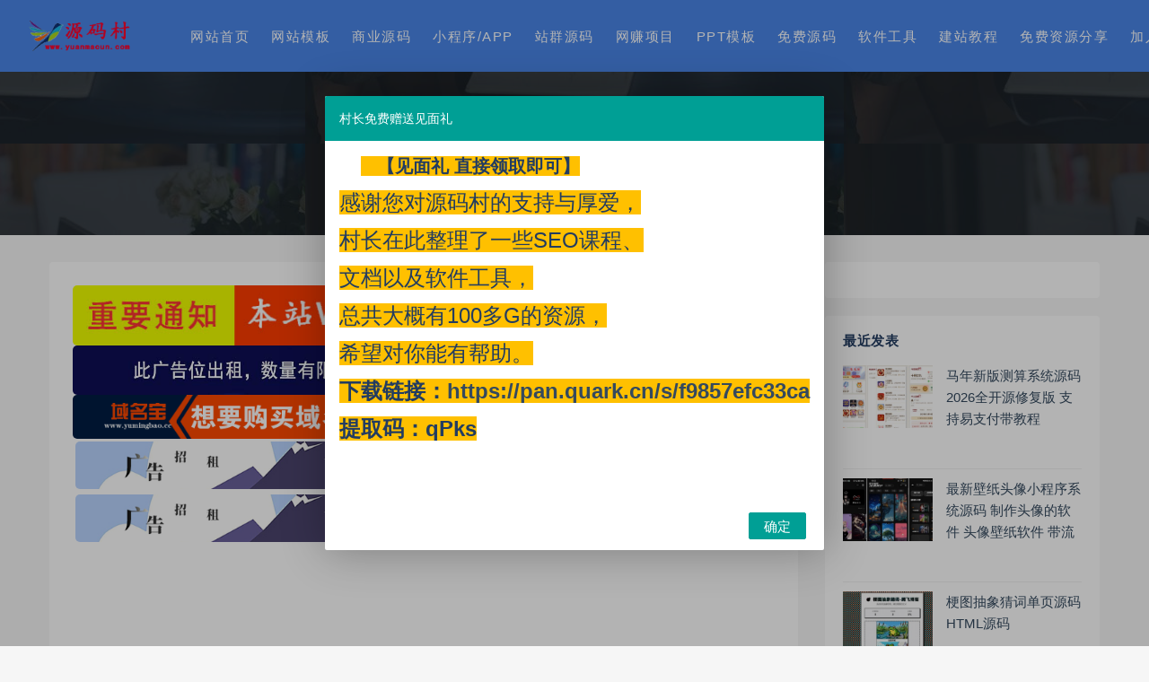

--- FILE ---
content_type: text/html; charset=utf-8
request_url: https://www.yuanmacun.com/post/33651.html
body_size: 12568
content:

<!DOCTYPE html>
<html lang="zh-CN">
<head>
	<meta charset="UTF-8">
	<meta http-equiv="X-UA-Compatible" content="IE=edge">
	<meta name="viewport" content="width=device-width, initial-scale=1, minimum-scale=1, maximum-scale=1">
	<link href="https://www.yuanmacun.com/zb_users/upload/2021/04/202104191618790592268848.ico" rel="icon">
    <title>齐河资源网账号（齐河公共资源官网） - 源码村资源网</title>
    <meta name="keywords" content="">
    <meta name="description" content="本篇文章给大家谈谈齐河资源网账号，以及齐河公共资源官网对应的知识点，希望对各位有所帮助，不......">
    <link rel="stylesheet" href="https://www.yuanmacun.com/zb_users/theme/Nice/style/sweetalert2.min.css">
    <link rel="stylesheet" href="https://www.yuanmacun.com/zb_users/theme/Nice/style/font-awesome.min.css">
    <link rel="stylesheet" href="https://www.yuanmacun.com/zb_users/theme/Nice/style/external.css">
    <link rel="stylesheet" href="https://www.yuanmacun.com/zb_users/theme/Nice/style/default.css?ver=3.5.2">
    <script src="https://www.yuanmacun.com/zb_system/script/jquery-2.2.4.min.js"></script>
    <script src="https://www.yuanmacun.com/zb_users/theme/Nice/script/sweetalert2.min.js"></script>
	<script src="https://www.yuanmacun.com/zb_system/script/zblogphp.js"></script>
	<script src="https://www.yuanmacun.com/zb_system/script/c_html_js_add.php"></script>
<link rel="stylesheet" href="https://www.yuanmacun.com/zb_users/theme/Nice/style/lcp.css" type="text/css" media="all"/><script src="https://www.yuanmacun.com/zb_system/script/md5.js"></script><style>.nice-color,a:hover{color:#4a86e8}.site-header,.home-filter--content{background-color:#4a86e8}.button,input[type="submit"],button[type="submit"],.navigation .nav-previous a,.navigation .nav-next a{background-color:#4a86e8}.owl .owl-prev, .owl .owl-next,.term-bar{background-color:#4a86e8}.entry-tipss{background:#4a86e8}.on{color:#4a86e8}.filter--content .filter-item a.on i{background:#4a86e895}.off-canvas .logo{background:#4a86e8}.vip-block-item:nth-child(4) >.home-vipbox{}
.vip-block-item:nth-child(4) h3{color:#fd3d00;text-shadow:0 5px 6px #ffb9b9}
.vip-block-item:nth-child(4) .vip-bt{background-image:-webkit-linear-gradient(left,#3AC7FF,#fadb37)}
.post-grid .entry-header .entry-title {white-space: unset;}
</style><meta name="lcp-csrftoken" content="b4e6839a651dfe77eb00e9c9af75c55d"><link rel="stylesheet" href="https://www.yuanmacun.com/zb_users/plugin/LayCenter/static/layui/css/layui-base.css?ver=5.8.1"/>
<link rel="stylesheet" href="https://www.yuanmacun.com/zb_users/plugin/LayCenter/static/css/laycenter.css?ver=5.8.1"/>
<style>#superseo-outer-link-tips{font-size:14px;background-color: #f5f5f5;padding: 5px 10px;border: solid 1px #ccc;}#superseo-outer-link-tips p{line-height:27px}#superseo-outer-link-tips a{color:#2440b3;font-size:12px}#superseo-outer-link-tips div{display: inline-block;width: 15px;height: 15px;position: absolute;top: -8px;left: 20px;background-color: #f5f5f5;border-left: solid 1px #ccc;border-top: solid 1px #ccc;transform: rotate(45deg);}</style><meta name="pid" content="33651"><link href="https://www.yuanmacun.com/zb_users/LayCenter/nocopy/static/style.css" rel="stylesheet"><link rel="stylesheet" href="https://www.yuanmacun.com/zb_users/LayCenter/pay_area_theme/style-1.css?ver=1.0.1" media="all"></head>
<body class="article single single-post postid-33651 sidebar-right svip0 square-thumb">
    <div class="site">
<header class="site-header">
    <div class="nav_full">
        <div class="navbar">
            <div class="logo-wrapper">
                <a href="https://www.yuanmacun.com/">
                    <img class="logo regular tap-logo" src="https://www.yuanmacun.com/zb_users/upload/2021/04/202104191618790373504008.png" data-dark="https://www.yuanmacun.com/zb_users/upload/2021/04/202104191618790373504008.png" alt="源码村资源网">
                </a>
            </div>
            <div class="sep"></div>
            <nav class="main-menu hidden-xs hidden-sm hidden-md">
                <ul id="menu-menu-1" class="nav-list u-plain-list">
                    <li class="navbar-item "><a href="/" title="网站首页">网站首页</a></li>
<li class="navbar-item ">
  <a href="/wangzhanmoban/">网站模板</a>
  <ul>
<li class="navbar-item "><a href="https://www.yuanmacun.com/Z-Blog/" title="Z-Blog主题">Z-Blog主题</a></li>
<li class="navbar-item "><a href="https://www.yuanmacun.com/Discuzplugin/" title="Discuz插件">Discuz插件</a></li>
<li class="navbar-item "><a href="https://www.yuanmacun.com/Discuz/" title="Discuz模板">Discuz模板</a></li>
<li class="navbar-item "><a href="https://www.yuanmacun.com/Maxcms/" title="Maxcms模板">Maxcms模板</a></li>
<li class="navbar-item "><a href="https://www.yuanmacun.com/pingguocms/" title="苹果cms模板">苹果cms模板</a></li>
<li class="navbar-item "><a href="https://www.yuanmacun.com/Dedecms/" title="Dedecms模板">Dedecms模板</a></li>
<li class="navbar-item "><a href="https://www.yuanmacun.com/ECShop/" title="ECShop模板">ECShop模板</a></li>
<li class="navbar-item "><a href="https://www.yuanmacun.com/Diguocms/" title="帝国cms模板">帝国cms模板</a></li>
<li class="navbar-item "><a href="https://www.yuanmacun.com/eyou/" title="易优cms模板">易优cms模板</a></li>
<li class="navbar-item "><a href="https://www.yuanmacun.com/phpcms/" title="PHPcms模板">PHPcms模板</a></li>
<li class="navbar-item "><a href="https://www.yuanmacun.com/PHPWind/" title="PHPWind模板">PHPWind模板</a></li>
<li class="navbar-item "><a href="https://www.yuanmacun.com/pbootcms/" title="WP插件">Pbootcms模板</a></li>
<li class="navbar-item "><a href="https://www.yuanmacun.com/WordPress/" title="WordPress主题">WordPress主题</a></li>
<li class="navbar-item "><a href="https://www.yuanmacun.com/wpplugin/" title="WP插件">WordPress插件</a></li>
  </ul>
</li>
<li class="navbar-item ">
  <a href="/shangye/">商业源码</a>
  <ul>
<li class="navbar-item "><a href="https://www.yuanmacun.com/qiyeyuanma/" title="企业源码">企业源码</a></li>
<li class="navbar-item "><a href="https://www.yuanmacun.com/shangchengyuanma/" title="商城源码">商城源码</a></li>
<li class="navbar-item "><a href="https://www.yuanmacun.com/tupianyuanma/" title="图片源码">图片源码</a></li>
<li class="navbar-item "><a href="https://www.yuanmacun.com/payyuanma/" title="支付源码">支付源码</a></li>
<li class="navbar-item "><a href="https://www.yuanmacun.com/fakayuanma/" title="发卡源码">发卡源码</a></li>
<li class="navbar-item "><a href="https://www.yuanmacun.com/fenxiaoyuanma/" title="分销源码">分销源码</a></li>
<li class="navbar-item "><a href="https://www.yuanmacun.com/dianyingyuanma/" title="影视直播">影视直播</a></li>
<li class="navbar-item "><a href="https://www.yuanmacun.com/Android/" title="安卓源码">安卓源码</a></li>
<li class="navbar-item "><a href="https://www.yuanmacun.com/taokeyuanma/" title="淘客源码">淘客源码</a></li>
<li class="navbar-item "><a href="https://www.yuanmacun.com/menhuyuanma/" title="门户源码">门户源码</a></li>
<li class="navbar-item "><a href="https://www.yuanmacun.com/xiaoshuoyuanma/" title="小说源码">小说源码</a></li>
<li class="navbar-item "><a href="https://www.yuanmacun.com/wenzhangzixun/" title="文章资讯">文章资讯</a></li>
<li class="navbar-item "><a href="https://www.yuanmacun.com/qitaym/" title="其他源码">其他源码</a></li>
<li class="navbar-item "><a href="https://www.yuanmacun.com/xzzym/" title="下载站源码">下载站源码</a></li>
  </ul>
</li>

<li class="navbar-item "><a href="/xiaochengxu/" title="小程序/APP">小程序/APP</a></li>
<li class="navbar-item "><a href="/zhanqun/" title="站群源码">站群源码</a></li>
<li class="navbar-item "><a href="/wzxm/" title="网赚项目">网赚项目</a></li>
<li class="navbar-item "><a href="/ppt/" title="PPT模板">PPT模板</a></li>
<li class="navbar-item "><a href="/freeym/" title="免费源码">免费源码</a></li>

<li class="navbar-item ">
  <a href="/ruanjian/">软件工具</a>
  <ul>
<li class="navbar-item "><a href="https://www.yuanmacun.com/gongju/" title="站长工具">站长工具</a></li>
<li class="navbar-item "><a href="https://www.yuanmacun.com/pcruanjian/" title="电脑软件">电脑软件</a></li>
<li class="navbar-item "><a href="https://www.yuanmacun.com/shoujiruanjian/" title="手机软件">手机软件</a></li>
  </ul>
</li>
<li class="navbar-item ">
  <a href="/freejc/">建站教程</a>
  <ul>
<li class="navbar-item "><a href="https://www.yuanmacun.com/zhimeng/" title="织梦教程">织梦教程</a></li>
<li class="navbar-item "><a href="https://www.yuanmacun.com/emlogjc/" title="Emlog教程">Emlog教程</a></li>
<li class="navbar-item "><a href="https://www.yuanmacun.com/dzjc/" title="Discuz教程">Discuz教程</a></li>
<li class="navbar-item "><a href="https://www.yuanmacun.com/zblogjc/" title="Zblog教程">Zblog教程</a></li>
<li class="navbar-item "><a href="https://www.yuanmacun.com/ecshop/" title="ecshop教程">ecshop教程</a></li>
<li class="navbar-item "><a href="https://www.yuanmacun.com/pingguojc/" title="苹果cms教程">苹果cms教程</a></li>
<li class="navbar-item "><a href="https://www.yuanmacun.com/WordPressjc/" title="WordPress教程">WordPress教程</a></li>
<li class="navbar-item "><a href="https://www.yuanmacun.com/jpjc/" title="精品教程">精品教程</a></li>
  </ul>
</li>

<li class="navbar-item "><a href="https://www.yuanmacun.com/127964.html" title="免费资源分享">免费资源分享</a></li>
<li class="navbar-item "><a href="https://www.yuanmacun.com/13626.html" title="加入VIP会员">加入VIP会员</a></li>
                </ul>
            </nav>
            <div class="actions">
                <a href="javascript:;" class="header-search-btn link" title="站内搜索" data-url="https://www.yuanmacun.com/search.php"><span><i class="fa fa-search"></i></span></a>
                <!-- user -->
                                <div class="login-btn navbar-button"><i class="mdi mdi-account"></i> 登录</div>
                                <!-- user end -->
                                <div class="burger"></div>
            </div>
        </div>
    </div>
</header>
<div class="header-gap"></div>        <div class="site-content">
            <section class="article-focusbox bgimg-fixed lazyload" data-bg="https://www.yuanmacun.com/zb_users/upload/editor/water/2023-05-22/646a7b11eb00a.jpeg">
                <div class="container">
                    <header class="article-header">
                        <h1 class="article-title">齐河资源网账号（齐河公共资源官网）</h1>
                        <div class="article-meta"> <span class="item">2023-05-22 04:12:06</span>
                            <span class="item">分类：<a href="https://www.yuanmacun.com/zaqiluanba/">杂七乱八</a></span>
                            <span class="item">热度：1.3K</span>
                            <span class="item">评论：<i class="fa fa-comments-o"></i> 1</span>
                                                                                </div>
                    </header>
                </div>
            </section>
            <div class="container">
                <div class="row">
                    <div class="content-column col-lg-9">
                        <div class="content-area">
                            <main class="site-main">
                                <article id="post-33651" class="article-content">
                                                                        <div class="entry-wrapper">
                                                                                <div class="site-ads ads-single-header"><script type="text/javascript" language="javascript" src="/js/dhs.js"></script>
<script async src="https://pagead2.googlesyndication.com/pagead/js/adsbygoogle.js?client=ca-pub-9941005705627330"
     crossorigin="anonymous"></script>
<ins class="adsbygoogle"
     style="display:block"
     data-ad-format="autorelaxed"
     data-ad-client="ca-pub-9941005705627330"
     data-ad-slot="4223908398"></ins>
<script>
     (adsbygoogle = window.adsbygoogle || []).push({});
</script></div>                                        <div class="entry-content u-text-format u-clearfix">
                                                                                        <div class="lcp-nocopy" oncopy="return typeof window.nocopy === 'function' ? nocopy(): false"><p>本篇<a href="https://www.yuanmacun.com/tags-3714.html" class="superseo">文章</a>给大家谈谈<a href="https://www.yuanmacun.com/tags-21311.html" class="superseo">齐河资源网账号</a>，以及齐河公共资源官网对应的知识点，希望对各位有所帮助，不要忘了收藏本站喔。</p><p style="margin-bottom: 3px;font-size: 18px;font-weight: bold">本文目录一览：</p><ul><li style='margin-bottom: 3px;list-style: none'>
1、<a href='#高考资源网的账号怎么获得，就是老师的账号？' title='高考资源网的账号怎么获得，就是老师的账号？'>高考资源网的账号怎么获得，就是老师的账号？</a>
</li>
</ul><h2 id='高考资源网的账号怎么获得，就是老师的账号？'>高考资源网的账号怎么获得，就是老师的账号？</h2>
<p>高考资源网校园通帐号学校买了，老师一般都知道，去问老师吧，不过一般老师有时候不愿说，说学校规定不准公布，那就没有办法，只能充值了，多问几个吧，看你运气了，这个网站是不错，我经常用。</p><p style="text-align: center"><img style="max-width: 600px" src="https://www.yuanmacun.com/zb_users/upload/editor/water/2023-05-22/646a7b11eb00a.jpeg" title="齐河资源网账号（齐河公共资源官网）,齐河资源网账号,信息,文章,账号,第1张" alt="齐河资源网账号（齐河公共资源官网）,齐河资源网账号,信息,文章,账号,第1张"><p><p>齐河资源网账号的介绍就聊到这里吧，感谢你花时间阅读本站内容，更多关于齐河公共资源官网、齐河资源网账号的<a href="https://www.yuanmacun.com/tags-886.html" class="superseo">信息</a>别忘了在本站进行查找喔。</p><div class="superseo-relevant"><p>相关阅读：</p><p>1、<a href="https://www.yuanmacun.com/post/14505.html" target="_blank">求职信息（求职信息是就业的决定性因素）</a></p><p>2、<a href="https://www.yuanmacun.com/post/14513.html" target="_blank">求职网站哪个靠谱（求职网站有哪些正规的）</a></p><p>3、<a href="https://www.yuanmacun.com/post/14528.html" target="_blank">职校是什么学校和学校一样吗（职校和中学有什么不同）</a></p><p>4、<a href="https://www.yuanmacun.com/post/14539.html" target="_blank">我在学校里干什么作文（我去学校干什么作文）</a></p><p>5、<a href="https://www.yuanmacun.com/post/14541.html" target="_blank">学校给了我们什么（学校给了我们什么半命题的作文六百）</a></p></div></div><i class="lcp-nocopy-mark"></i>                                        </div>
                                        <div id="pay-single-box"></div>
                                                                                <div class="entry-tags">
                                                                                        <a href="https://www.yuanmacun.com/tags-21311.html" rel="tag">齐河资源网账号</a>
                                                                                        <a href="https://www.yuanmacun.com/tags-886.html" rel="tag">信息</a>
                                                                                        <a href="https://www.yuanmacun.com/tags-3714.html" rel="tag">文章</a>
                                                                                        <a href="https://www.yuanmacun.com/tags-888.html" rel="tag">账号</a>
                                                                                    </div>
                                                                                <div class="article-copyright">1、本网站名称：源码村资源网<br>
2、本站永久网址：https://www.yuanmacun.com<br>
3、本网站的文章部分内容可能来源于网络，仅供大家学习与参考，如有侵权，请联系站长进行删除处理。<br>
4、本站一切资源不代表本站立场，并不代表本站赞同其观点和对其真实性负责。<br>
5、本站一律禁止以任何方式发布或转载任何违法的相关信息，访客发现请向站长举报<br>
6、本站资源大多存储在云盘，如发现链接失效，请联系我们我们会第一时间更新。<br><span><a href="https://www.yuanmacun.com/">源码村资源网</a> &raquo; <a href="https://www.yuanmacun.com/post/33651.html">齐河资源网账号（齐河公共资源官网）</a></span>
                                        </div>
                                        <div class="site-ads ads-single-footer"><script async src="https://pagead2.googlesyndication.com/pagead/js/adsbygoogle.js?client=ca-pub-9941005705627330"
     crossorigin="anonymous"></script>
<ins class="adsbygoogle"
     style="display:block; text-align:center;"
     data-ad-layout="in-article"
     data-ad-format="fluid"
     data-ad-client="ca-pub-9941005705627330"
     data-ad-slot="8916201567"></ins>
<script>
     (adsbygoogle = window.adsbygoogle || []).push({});
</script></div>                                        <div class="article-footer">
                                            <div class="author-box">
                                                <div class="author-image">
                                                                                                        <img alt='源码村长' src='https://www.yuanmacun.com/zb_users/avatar/0.png' class='avatar' height='140' width='140' />
                                                                                                    </div>
                                                <div class="author-info">
                                                    <h4 class="author-name"><a href="https://www.yuanmacun.com/author-1.html">源码村长</a></h4>
                                                </div>
                                            </div>
                                            <div class="xshare">
                                                <span class="xshare-title">分享到：</span>
                                                <a href="http://connect.qq.com/widget/shareqq/index.html?url=https://www.yuanmacun.com/post/33651.html&title=齐河资源网账号（齐河公共资源官网）" target="_blank" class="share-qq"><i class="fa fa-qq"></i></a>
                                                <a href="http://service.weibo.com/share/share.php?url=https://www.yuanmacun.com/post/33651.html&title=齐河资源网账号（齐河公共资源官网）&appkey=&pic=&searchPic=true" target="_blank" class="share-weibo"><i class="fa fa-weibo"></i></a>
                                                                                            </div>
                                        </div>
                                    </div>
                                </article>
                                                                <div class="entry-navigation">
                                    <nav class="article-nav">
                                        <span class="article-nav-prev">上一篇<br><a href="https://www.yuanmacun.com/post/33650.html" rel="prev">什么软件可以破解VIP（什么软件可以破解vip视频）</a></span>                                        <span class="article-nav-next">下一篇<br><a href="https://www.yuanmacun.com/post/33652.html" rel="next">视频解析源码（视频解析源码什么意思）</a></span>                                    </nav>
                                </div>
                                                                                                <div class="related-posts">
                                     <h3>相关推荐</h3>
                                    <div class="row">
                                                                                <div class="col-lg-6">
                                            <article class="post">
                                                <li><a href="https://www.yuanmacun.com/post/133352.html">智能AI文章伪原创 HTML源码SEO优化</a></li>
                                            </article>
                                        </div>
                                                                                <div class="col-lg-6">
                                            <article class="post">
                                                <li><a href="https://www.yuanmacun.com/post/133342.html">彩虹云商城系统商品信息同步更新源码</a></li>
                                            </article>
                                        </div>
                                                                                <div class="col-lg-6">
                                            <article class="post">
                                                <li><a href="https://www.yuanmacun.com/post/133337.html">星语心愿 给朋友的悄悄话 带后台 附源码</a></li>
                                            </article>
                                        </div>
                                                                                <div class="col-lg-6">
                                            <article class="post">
                                                <li><a href="https://www.yuanmacun.com/post/133334.html">帝国CMS作文网题目文学文章 PHP网站源码wap+pc自适应响应式模板</a></li>
                                            </article>
                                        </div>
                                                                                <div class="col-lg-6">
                                            <article class="post">
                                                <li><a href="https://www.yuanmacun.com/post/133320.html">PbootCMS内核(PC+WAP)商标注册查询网站模板 专利申请网站源码</a></li>
                                            </article>
                                        </div>
                                                                                <div class="col-lg-6">
                                            <article class="post">
                                                <li><a href="https://www.yuanmacun.com/post/133316.html">抖音主页解析3.0 强势来袭</a></li>
                                            </article>
                                        </div>
                                                                                <div class="col-lg-6">
                                            <article class="post">
                                                <li><a href="https://www.yuanmacun.com/post/133308.html">快递寄件小程序源码 寄快递软件</a></li>
                                            </article>
                                        </div>
                                                                                <div class="col-lg-6">
                                            <article class="post">
                                                <li><a href="https://www.yuanmacun.com/post/133272.html">苹果cms v10 模版 seo必备模版自适应模板</a></li>
                                            </article>
                                        </div>
                                                                                <div class="col-lg-6">
                                            <article class="post">
                                                <li><a href="https://www.yuanmacun.com/post/133267.html">专业级AI智能文章伪原创工具支持伪原创结果下载</a></li>
                                            </article>
                                        </div>
                                                                                <div class="col-lg-6">
                                            <article class="post">
                                                <li><a href="https://www.yuanmacun.com/post/133264.html">小学英语作业布置出题网站源码支持打印和生成pdf</a></li>
                                            </article>
                                        </div>
                                                                            </div>
                                </div>
                                                                
<div class="bottom-area">
    <div id="comments" class="comments-area">
        <h3 class="comments-title">1 评论</h3>        <ol class="comment-list">
            <label id="AjaxCommentEnd"></label>
                                                
            <label id="AjaxCommentBegin"></label>
        </ol>
        
            <style>.lcp_hide_commentpost{text-align:center;border: solid 2px #eee;padding: 20px;background: #fcfcfc;}</style>
            <script>$(document).ready(function(){$(".lcp_hide_commentpost").next().remove();})</script>
            <div class="lcp_hide_commentpost">您需要<a href="https://www.yuanmacun.com/MemberCenter/Login.html" target="_blank"> 登录账户 </a>后才能发表评论</div>
            
<div id="respond" class="comment-respond">
    <h3 id="reply-title" class="comment-reply-title">发表评论 <small><a rel="nofollow" id="cancel-comment-reply-link" href="javascript:;" style="display:none;" title="取消回复"></a></small></h3>
    <form action="https://www.yuanmacun.com/zb_system/cmd.php?act=cmt&amp;postid=33651&amp;key=4e6e0a211157942473cfc14ef48bae79" method="post" id="frmSumbit" class="comment-form" novalidate="">
                <p class="logged-in-as">
            欢迎 访客 发表评论
        </p>
        <p class="comment-form-comment">
            <textarea id="txaArticle" name="txaArticle" rows="8" aria-required="true"></textarea>
        </p>
    	<input type="hidden" name="inpId" id="inpId" value="33651" />
    	<input type="hidden" name="inpRevID" id="inpRevID" value="0" />
                    <div class="row comment-author-inputs">
                <div class="col-md-4 input">
                    <p class="comment-form-author"><label for="author">昵称*</label>
                    <input id="inpName" name="inpName" type="text" value="" size="30" aria-required="true"></p>
                </div>
                <div class="col-md-4 input">
                    <p class="comment-form-email"><label for="email">E-mail</label>
                    <input id="inpEmail" name="inpEmail" type="text" value="" size="30" aria-required="true"></p>
                </div>
                <div class="col-md-4 input">
                    <p class="comment-form-url"><label for="url">网站</label>
                    <input id="inpHomePage" name="inpHomePage" type="text" value="" size="30"></p>
                </div>
            </div>
            <!--<p class="comment-form-cookies-consent">-->
            <!--    <input id="wp-comment-cookies-consent" name="wp-comment-cookies-consent" type="checkbox" value="yes">-->
            <!--    <label for="wp-comment-cookies-consent">下次发表评论时，请在此浏览器中保存我的姓名、电子邮件和网站</label>-->
            <!--</p>-->
                <p class="form-submit">
            <input name="submit" type="submit" id="submit" class="button" onclick="return zbp.comment.post()" value="发表评论">
        </p>
            
</form>
</div>
<!-- #respond -->    </div>
</div>
                            </main>
                        </div>
                    </div>
                                        
<div class="sidebar-column col-lg-3">
    <aside class="widget-area">
                        <div id="lcp_sale_module" class="widget">
                        <div>
                <div class="lcp-pay-module"></div>            </div>
        </div>
                                                                    <!--最近发表-->
        <div id="divPrevious" class="widget cao-widget-posts">
            <h5 class="widget-title">最近发表</h5>            <div class="posts">
                
<div class="left">
    <div class="entry-media">
        <div class="placeholder" style="padding-bottom: 66.666666666667%;">
            <a href="https://www.yuanmacun.com/post/133363.html" target="_blank">
                                <img class="lazyload" data-src="https://www.yuanmacun.com/zb_users/NiceThumb/30649329526f01b3c3864edbdf821a53.png" src="[data-uri]" alt="马年新版测算系统源码 2026全开源修复版 支持易支付带教程">  
                            </a>
        </div>
    </div>
    <a href="https://www.yuanmacun.com/post/133363.html" rel="bookmark">马年新版测算系统源码 2026全开源修复版 支持易支付带教程</a>
</div>
<div class="left">
    <div class="entry-media">
        <div class="placeholder" style="padding-bottom: 66.666666666667%;">
            <a href="https://www.yuanmacun.com/post/133362.html" target="_blank">
                                <img class="lazyload" data-src="https://www.yuanmacun.com/zb_users/NiceThumb/f090d6858c340e202f5b8ca6982bcf0a.png" src="[data-uri]" alt="最新壁纸头像小程序系统源码 制作头像的软件 头像壁纸软件 带流量主">  
                            </a>
        </div>
    </div>
    <a href="https://www.yuanmacun.com/post/133362.html" rel="bookmark">最新壁纸头像小程序系统源码 制作头像的软件 头像壁纸软件 带流量主</a>
</div>
<div class="left">
    <div class="entry-media">
        <div class="placeholder" style="padding-bottom: 66.666666666667%;">
            <a href="https://www.yuanmacun.com/post/133361.html" target="_blank">
                                <img class="lazyload" data-src="https://www.yuanmacun.com/zb_users/NiceThumb/af8387ac2f0e4a1bf294ef035a33e8c3.png" src="[data-uri]" alt="梗图抽象猜词单页源码HTML源码">  
                            </a>
        </div>
    </div>
    <a href="https://www.yuanmacun.com/post/133361.html" rel="bookmark">梗图抽象猜词单页源码HTML源码</a>
</div>
<div class="left">
    <div class="entry-media">
        <div class="placeholder" style="padding-bottom: 66.666666666667%;">
            <a href="https://www.yuanmacun.com/post/133360.html" target="_blank">
                                <img class="lazyload" data-src="https://www.yuanmacun.com/zb_users/NiceThumb/b875dea8b4910f88282fd515ffa4c8c1.png" src="[data-uri]" alt="影视派影视APP下载页html源码">  
                            </a>
        </div>
    </div>
    <a href="https://www.yuanmacun.com/post/133360.html" rel="bookmark">影视派影视APP下载页html源码</a>
</div>
<div class="left">
    <div class="entry-media">
        <div class="placeholder" style="padding-bottom: 66.666666666667%;">
            <a href="https://www.yuanmacun.com/post/133359.html" target="_blank">
                                <img class="lazyload" data-src="https://www.yuanmacun.com/zb_users/NiceThumb/cfe21446608a411ba8ce99a8ea21ddb1.png" src="[data-uri]" alt="P12证书密码修改HTML单页源码">  
                            </a>
        </div>
    </div>
    <a href="https://www.yuanmacun.com/post/133359.html" rel="bookmark">P12证书密码修改HTML单页源码</a>
</div>
<div class="left">
    <div class="entry-media">
        <div class="placeholder" style="padding-bottom: 66.666666666667%;">
            <a href="https://www.yuanmacun.com/post/133358.html" target="_blank">
                                <img class="lazyload" data-src="https://www.yuanmacun.com/zb_users/NiceThumb/38f05988f8a9c32524ec8eb3c19027d1.png" src="[data-uri]" alt="基于Spring Boot的校园闲置物品交易系统代码">  
                            </a>
        </div>
    </div>
    <a href="https://www.yuanmacun.com/post/133358.html" rel="bookmark">基于Spring Boot的校园闲置物品交易系统代码</a>
</div>
<div class="left">
    <div class="entry-media">
        <div class="placeholder" style="padding-bottom: 66.666666666667%;">
            <a href="https://www.yuanmacun.com/post/133357.html" target="_blank">
                                <img class="lazyload" data-src="https://www.yuanmacun.com/zb_users/NiceThumb/413a9f5be07857184e7731eb3f1dc4d5.png" src="[data-uri]" alt="2025运营版H5欢乐红包多雷带注册版本源码+搭建教程">  
                            </a>
        </div>
    </div>
    <a href="https://www.yuanmacun.com/post/133357.html" rel="bookmark">2025运营版H5欢乐红包多雷带注册版本源码+搭建教程</a>
</div>
<div class="left">
    <div class="entry-media">
        <div class="placeholder" style="padding-bottom: 66.666666666667%;">
            <a href="https://www.yuanmacun.com/post/133356.html" target="_blank">
                                <img class="lazyload" data-src="https://www.yuanmacun.com/zb_users/NiceThumb/61da369806ebae69bbbd88b9d577dff0.png" src="[data-uri]" alt="微信看图找茬找不同小程序源码 一起来找茬完美运营版">  
                            </a>
        </div>
    </div>
    <a href="https://www.yuanmacun.com/post/133356.html" rel="bookmark">微信看图找茬找不同小程序源码 一起来找茬完美运营版</a>
</div>
<div class="left">
    <div class="entry-media">
        <div class="placeholder" style="padding-bottom: 66.666666666667%;">
            <a href="https://www.yuanmacun.com/post/133355.html" target="_blank">
                                <img class="lazyload" data-src="https://www.yuanmacun.com/zb_users/NiceThumb/57a082a5f08e28812062b1908cfd9a71.png" src="[data-uri]" alt="(自适应手机端)新闻资讯网站模板 个人博客网站源码下载">  
                            </a>
        </div>
    </div>
    <a href="https://www.yuanmacun.com/post/133355.html" rel="bookmark">(自适应手机端)新闻资讯网站模板 个人博客网站源码下载</a>
</div>
<div class="left">
    <div class="entry-media">
        <div class="placeholder" style="padding-bottom: 66.666666666667%;">
            <a href="https://www.yuanmacun.com/post/133354.html" target="_blank">
                                <img class="lazyload" data-src="https://www.yuanmacun.com/zb_users/NiceThumb/27577559b8cbf44378af796a05e3e1f7.png" src="[data-uri]" alt="开源软件仓库 软件库系统源码 app软件库源码库最新版">  
                            </a>
        </div>
    </div>
    <a href="https://www.yuanmacun.com/post/133354.html" rel="bookmark">开源软件仓库 软件库系统源码 app软件库源码库最新版</a>
</div>
            </div>
        </div>
                                <!--热门文章-->
        <div id="hotposts" class="widget cao-widget-posts">
            <h5 class="widget-title">热门文章</h5>            <div class="posts">
                                    
<div class="left">
    <div class="entry-media">
        <div class="placeholder" style="padding-bottom: 66.666666666667%;">
            <a href="https://www.yuanmacun.com/post/4627.html" target="_blank">
                                <img src="https://www.yuanmacun.com/zb_users/NiceThumb/2212c52a7d1ded4d89dfb81cc50b985d.png" alt="齐河资源网账号（齐河公共资源官网）">  
                            </a>
        </div>
    </div>
    <a href="https://www.yuanmacun.com/post/4627.html" rel="bookmark">dede织梦升级后官方的链接＂Power by DedeCms＂去除方法</a>
</div>                                    
<div class="left">
    <div class="entry-media">
        <div class="placeholder" style="padding-bottom: 66.666666666667%;">
            <a href="https://www.yuanmacun.com/post/6256.html" target="_blank">
                                <img src="https://www.yuanmacun.com/zb_users/NiceThumb/2212c52a7d1ded4d89dfb81cc50b985d.png" alt="齐河资源网账号（齐河公共资源官网）">  
                            </a>
        </div>
    </div>
    <a href="https://www.yuanmacun.com/post/6256.html" rel="bookmark">火鸟地方门户系统V6.8 | 2021年最新火鸟门户地方门户系统至尊版</a>
</div>                                    
<div class="left">
    <div class="entry-media">
        <div class="placeholder" style="padding-bottom: 66.666666666667%;">
            <a href="https://www.yuanmacun.com/post/3988.html" target="_blank">
                                <img src="https://www.yuanmacun.com/zb_users/NiceThumb/2212c52a7d1ded4d89dfb81cc50b985d.png" alt="齐河资源网账号（齐河公共资源官网）">  
                            </a>
        </div>
    </div>
    <a href="https://www.yuanmacun.com/post/3988.html" rel="bookmark">dedecms织梦SEO优化方法技巧与注意事项</a>
</div>                                    
<div class="left">
    <div class="entry-media">
        <div class="placeholder" style="padding-bottom: 66.666666666667%;">
            <a href="https://www.yuanmacun.com/post/19868.html" target="_blank">
                                <img src="https://www.yuanmacun.com/zb_users/NiceThumb/2212c52a7d1ded4d89dfb81cc50b985d.png" alt="齐河资源网账号（齐河公共资源官网）">  
                            </a>
        </div>
    </div>
    <a href="https://www.yuanmacun.com/post/19868.html" rel="bookmark">成品网站w灬源码1688动漫（成品网站 源码）</a>
</div>                                    
<div class="left">
    <div class="entry-media">
        <div class="placeholder" style="padding-bottom: 66.666666666667%;">
            <a href="https://www.yuanmacun.com/post/29184.html" target="_blank">
                                <img src="https://www.yuanmacun.com/zb_users/NiceThumb/2212c52a7d1ded4d89dfb81cc50b985d.png" alt="齐河资源网账号（齐河公共资源官网）">  
                            </a>
        </div>
    </div>
    <a href="https://www.yuanmacun.com/post/29184.html" rel="bookmark">免费的源码分享网站（免费的源码分享网站有哪些）</a>
</div>                                    
<div class="left">
    <div class="entry-media">
        <div class="placeholder" style="padding-bottom: 66.666666666667%;">
            <a href="https://www.yuanmacun.com/post/30846.html" target="_blank">
                                <img src="https://www.yuanmacun.com/zb_users/NiceThumb/2212c52a7d1ded4d89dfb81cc50b985d.png" alt="齐河资源网账号（齐河公共资源官网）">  
                            </a>
        </div>
    </div>
    <a href="https://www.yuanmacun.com/post/30846.html" rel="bookmark">奖励自己的正能量免费网站（有哪些可以奖励自己的网站）</a>
</div>                                    
<div class="left">
    <div class="entry-media">
        <div class="placeholder" style="padding-bottom: 66.666666666667%;">
            <a href="https://www.yuanmacun.com/post/31415.html" target="_blank">
                                <img src="https://www.yuanmacun.com/zb_users/NiceThumb/2212c52a7d1ded4d89dfb81cc50b985d.png" alt="齐河资源网账号（齐河公共资源官网）">  
                            </a>
        </div>
    </div>
    <a href="https://www.yuanmacun.com/post/31415.html" rel="bookmark">怎么查看软件在哪个盘（如何查询软件在哪个盘）</a>
</div>                                    
<div class="left">
    <div class="entry-media">
        <div class="placeholder" style="padding-bottom: 66.666666666667%;">
            <a href="https://www.yuanmacun.com/post/125904.html" target="_blank">
                                <img src="https://www.yuanmacun.com/zb_users/NiceThumb/2212c52a7d1ded4d89dfb81cc50b985d.png" alt="齐河资源网账号（齐河公共资源官网）">  
                            </a>
        </div>
    </div>
    <a href="https://www.yuanmacun.com/post/125904.html" rel="bookmark">桃花租论坛域名更换(桃花zu论坛thztw)</a>
</div>                                    
<div class="left">
    <div class="entry-media">
        <div class="placeholder" style="padding-bottom: 66.666666666667%;">
            <a href="https://www.yuanmacun.com/post/57186.html" target="_blank">
                                <img src="https://www.yuanmacun.com/zb_users/NiceThumb/2212c52a7d1ded4d89dfb81cc50b985d.png" alt="齐河资源网账号（齐河公共资源官网）">  
                            </a>
        </div>
    </div>
    <a href="https://www.yuanmacun.com/post/57186.html" rel="bookmark">ucenter模板(ucenter怎么用)</a>
</div>                                    
<div class="left">
    <div class="entry-media">
        <div class="placeholder" style="padding-bottom: 66.666666666667%;">
            <a href="https://www.yuanmacun.com/post/2521.html" target="_blank">
                                <img src="https://www.yuanmacun.com/zb_users/NiceThumb/2212c52a7d1ded4d89dfb81cc50b985d.png" alt="齐河资源网账号（齐河公共资源官网）">  
                            </a>
        </div>
    </div>
    <a href="https://www.yuanmacun.com/post/2521.html" rel="bookmark">2021新版QQ选号网源码</a>
</div>                            </div>
        </div>
                                <!--广告模块-->
        <div id="sidebarad" class="widget widget-adss">
                        <div class="adsbg">
                <a class="asr" href="//kfuu.cn" target="_blank" style="background-color:#4a86e8">
                    <h4>广告位招租</h4>
                    <h5>每月x元</h5>
                    <span class="btn btn-outline">立即查看</span>
                </a>
            </div>
        </div>
                                <div id="newmodule" class="widget">
                        <ul>
                <script async src="https://pagead2.googlesyndication.com/pagead/js/adsbygoogle.js?client=ca-pub-9941005705627330"     crossorigin="anonymous"></script>            </ul>
        </div>
                                                <!--相关文章-->
        <div id="relatedpost" class="widget cao-widget-posts">
            <h5 class="widget-title">相关内容</h5>            <div class="posts">
                                                                
<div class="left">
    <div class="entry-media">
        <div class="placeholder" style="padding-bottom: 66.666666666667%;">
            <a href="https://www.yuanmacun.com/post/133140.html" target="_blank">
                                <img src="https://www.yuanmacun.com/zb_users/NiceThumb/2212c52a7d1ded4d89dfb81cc50b985d.png" alt="齐河资源网账号（齐河公共资源官网）">  
                            </a>
        </div>
    </div>
    <a href="https://www.yuanmacun.com/post/133140.html" rel="bookmark">WordPress开心导航主题模板</a>
</div>                                                                
<div class="left">
    <div class="entry-media">
        <div class="placeholder" style="padding-bottom: 66.666666666667%;">
            <a href="https://www.yuanmacun.com/post/133117.html" target="_blank">
                                <img src="https://www.yuanmacun.com/zb_users/NiceThumb/2212c52a7d1ded4d89dfb81cc50b985d.png" alt="齐河资源网账号（齐河公共资源官网）">  
                            </a>
        </div>
    </div>
    <a href="https://www.yuanmacun.com/post/133117.html" rel="bookmark">wordpress可视化数据采集Scrapes 3.2内容爬虫插件汉化版</a>
</div>                                                                
<div class="left">
    <div class="entry-media">
        <div class="placeholder" style="padding-bottom: 66.666666666667%;">
            <a href="https://www.yuanmacun.com/post/132904.html" target="_blank">
                                <img src="https://www.yuanmacun.com/zb_users/NiceThumb/2212c52a7d1ded4d89dfb81cc50b985d.png" alt="齐河资源网账号（齐河公共资源官网）">  
                            </a>
        </div>
    </div>
    <a href="https://www.yuanmacun.com/post/132904.html" rel="bookmark">有些网站为什么会有弹窗(为什么有些网站会跳转)</a>
</div>                                                                
<div class="left">
    <div class="entry-media">
        <div class="placeholder" style="padding-bottom: 66.666666666667%;">
            <a href="https://www.yuanmacun.com/post/133013.html" target="_blank">
                                <img src="https://www.yuanmacun.com/zb_users/NiceThumb/2212c52a7d1ded4d89dfb81cc50b985d.png" alt="齐河资源网账号（齐河公共资源官网）">  
                            </a>
        </div>
    </div>
    <a href="https://www.yuanmacun.com/post/133013.html" rel="bookmark">微信公众号租用管理系统修复版+搭建教程+免授权开心版</a>
</div>                                                                
<div class="left">
    <div class="entry-media">
        <div class="placeholder" style="padding-bottom: 66.666666666667%;">
            <a href="https://www.yuanmacun.com/post/133234.html" target="_blank">
                                <img src="https://www.yuanmacun.com/zb_users/NiceThumb/2212c52a7d1ded4d89dfb81cc50b985d.png" alt="齐河资源网账号（齐河公共资源官网）">  
                            </a>
        </div>
    </div>
    <a href="https://www.yuanmacun.com/post/133234.html" rel="bookmark">小旋风蜘蛛池模板调用标签大全</a>
</div>                                                                                                                                                                                                                                                                                                                                                                                                                                                                                                                                                                                                                                                                                                                                                                                                                                                                                                                                                                                                                                                                                                                                                                                                                                                                                                                                                                                                                                                                                                                                            </div>
        </div>
                                        <!--标签云-->
        <div id="divTags" class="widget widget_tag_cloud">
            <h5 class="widget-title">标签列表</h5>            <div class="tagcloud">
                
<a href="https://www.yuanmacun.com/tags-81.html" target="_blank" title="1215">苹果</a>
<a href="https://www.yuanmacun.com/tags-96.html" target="_blank" title="19640">视频</a>
<a href="https://www.yuanmacun.com/tags-194.html" target="_blank" title="9705">APP</a>
<a href="https://www.yuanmacun.com/tags-457.html" target="_blank" title="1552">企业网站</a>
<a href="https://www.yuanmacun.com/tags-562.html" target="_blank" title="15682">微信</a>
<a href="https://www.yuanmacun.com/tags-592.html" target="_blank" title="2694">模板下载</a>
<a href="https://www.yuanmacun.com/tags-801.html" target="_blank" title="1471">java</a>
<a href="https://www.yuanmacun.com/tags-851.html" target="_blank" title="2245">投资</a>
<a href="https://www.yuanmacun.com/tags-853.html" target="_blank" title="8543">源码</a>
<a href="https://www.yuanmacun.com/tags-874.html" target="_blank" title="13699">营销</a>
<a href="https://www.yuanmacun.com/tags-877.html" target="_blank" title="1546">赚钱</a>
<a href="https://www.yuanmacun.com/tags-886.html" target="_blank" title="66392">信息</a>
<a href="https://www.yuanmacun.com/tags-887.html" target="_blank" title="26000">百度</a>
<a href="https://www.yuanmacun.com/tags-888.html" target="_blank" title="11801">账号</a>
<a href="https://www.yuanmacun.com/tags-894.html" target="_blank" title="2525">排名</a>
<a href="https://www.yuanmacun.com/tags-898.html" target="_blank" title="7034">科技</a>
<a href="https://www.yuanmacun.com/tags-1053.html" target="_blank" title="1954">导航</a>
<a href="https://www.yuanmacun.com/tags-2718.html" target="_blank" title="28948">模板</a>
<a href="https://www.yuanmacun.com/tags-3714.html" target="_blank" title="23916">文章</a>
<a href="https://www.yuanmacun.com/tags-5878.html" target="_blank" title="3569">app</a>
<a href="https://www.yuanmacun.com/tags-6703.html" target="_blank" title="10398">html</a>
<a href="https://www.yuanmacun.com/tags-9081.html" target="_blank" title="11667">浏览器</a>
<a href="https://www.yuanmacun.com/tags-22583.html" target="_blank" title="6939">免费</a>
<a href="https://www.yuanmacun.com/tags-30326.html" target="_blank" title="6252">网站建设</a>
<a href="https://www.yuanmacun.com/tags-40561.html" target="_blank" title="3441">域名注册</a>
            </div>
        </div>
                    </aside>
</div>                                    </div>
            </div>
        </div>
        <!-- end sitecoent -->
                <footer class="site-footer">
            <div class="container">
                <div class="footer-widget">
                    <div class="row">
                        <div class="col-xs-12 col-sm-6 col-md-3 widget--about">
                            <div class="widget--content">
                                <div class="footer--logo mb-20">
                                    <img class="tap-logo" src="https://www.yuanmacun.com/zb_users/upload/2021/04/202104191618790373504008.png" alt="源码村资源网">
                                </div>
                                <p class="mb-10">源码村资源网：收集各种最新最好看的网站模板下载,精品VIP网站源码等资源,免费网站源码下载!站长模板源码交易就上站长源码村交易平台,我们坚持只收集精品，值得收藏！</p>
                            </div>
                        </div>
                        <!-- .col-md-2 end -->
                        <div class="col-xs-12 col-sm-3 col-md-2 col-md-offset-1 widget--links">
                            <div class="widget--title">
                                 <h5>本站导航</h5>
                            </div>
                            <div class="widget--content">
                                <ul class="list-unstyled mb-0">
                                    <li><a href='https://www.yuanmacun.com/13627.html'>关于我们</a></li>
<li><a href='https://www.yuanmacun.com/13631.html'>广告合作</a></li>
<li><a href='https://www.yuanmacun.com/sitemap.xml'>网站地图</a></li>
<li><a href='https://www.yuanmacun.com/sitemap.html'>最新文章</a></li>                                </ul>
                            </div>
                        </div>
                        <!-- .col-md-2 end -->
                        <div class="col-xs-12 col-sm-3 col-md-2 widget--links">
                            <div class="widget--title">
                                 <h5>更多介绍</h5>
                            </div>
                            <div class="widget--content">
                                <ul class="list-unstyled mb-0">
                                    <li><a href='https://www.yuanmacun.com/13629.html'>隐私协议</a></li>
<li><a href='https://www.yuanmacun.com/13628.html'>常见问题</a></li>
<li><a href='https://www.yuanmacun.com/13630.html'>免责声明</a></li>
<li><a href='https://www.yuanmacun.com/sitemap.txt'>链接地图</a></li>
                                </ul>
                            </div>
                        </div>
                        <!-- .col-md-2 end -->
                        <div class="col-xs-12 col-sm-12 col-md-4 widget--newsletter">
                            <div class="widget--title">
                                 <h5>快速搜索</h5>
                            </div>
                            <div class="widget--content">
                                <form class="newsletter--form mb-30" action="https://www.yuanmacun.com/search.php" method="get">
                                    <input type="text" class="form-control" name="q" placeholder="关键词">
                                    <button type="submit"><i class="fa fa-arrow-right"></i></button>
                                </form>
                                <h6>源码村资源网大部分资源来于网络收集整理及会员分享，仅供学习交流之用。请勿非法使用，否则产生的一切后果自行承担，本站概不负责。如有侵权，请提交工单删除</h6>
                            </div>
                        </div>
                    </div>
                </div>
            </div>
                        <div class="site-info">Copyright © 2022 “源码村资源网”版权所有&nbsp;&nbsp;|&nbsp;&nbsp;<a class="beian-ico" href="http://beian.miit.gov.cn" rel="nofollow" target="_blank" title="陕ICP备2021009819号-2"><img src="https://www.yuanmacun.com/zb_users/theme/cardslee/style/images/icp.png" alt="陕ICP备2021009819号-2">陕ICP备2021009819号-2</a>&nbsp;&nbsp;|&nbsp;&nbsp;<a class="beian-ico" href="http://www.beian.gov.cn/portal/registerSystemInfo?recordcode=61040402000236" rel="nofollow" target="_blank" title="陕公网安备 61040402000236号"><img src="https://www.yuanmacun.com/zb_users/theme/cardslee/style/images/beian.png" alt="陕公网安备 61040402000236号">陕公网安备 61040402000236号</a><br>本站所有作品均为会员提供或网上搜集，版权归原作者所有，如需商业用途或转载请与作者联系，网站所有内容仅供观摩学习交流之用，将不对任何资源负法律责任。<script charset="UTF-8" id="LA_COLLECT" src="//sdk.51.la/js-sdk-pro.min.js"></script>
<script>LA.init({id:"JHqvEDKz4OnM9i50",ck:"JHqvEDKz4OnM9i50"})</script><p class="byzblog">Powered By <a href="https://www.zblogcn.com/" title="Z-BlogPHP 1.7.4 Build 173430" target="_blank" rel="noopener noreferrer">Z-BlogPHP 1.7.4</a></p></div>
        </footer>
        <div class="rollbar">
                        <div class="rollbar-item" etap="to_top"><i class="fa fa-angle-up"></i></div>
        </div>
        <div class="dimmer"></div>
                <div class="off-canvas">
            <div class="canvas-close"><i class="mdi mdi-close"></i>
            </div>
            <div class="logo-wrapper">
                <a href="https://www.yuanmacun.com/">
                    <img class="logo regular" src="https://www.yuanmacun.com/zb_users/upload/2021/04/202104191618790373504008.png" alt="源码村资源网">
                </a>
            </div>
            <div class="mobile-menu hidden-lg hidden-xl"></div>
            <aside class="widget-area"></aside>
        </div>
        <script type='text/javascript' src='https://www.yuanmacun.com/zb_users/theme/Nice/script/plugins.js?ver=3.5.2'></script>
        <script type='text/javascript' src='https://www.yuanmacun.com/zb_users/theme/Nice/script/app.js?ver=3.5.2'></script>
    <script src="https://www.yuanmacun.com/zb_users/plugin/LayCenter/static/layui/layui.js?ver=5.8.1"></script>
<script type="text/javascript" src="https://www.yuanmacun.com/zb_users/plugin/LayCenter/static/js/laycenter.js?ver=5.8.1"></script>
<script>
$(document).on("click","[superseo-link]",function() {
    !function(body,el){console.log(el.height())
        var top = el.offset().top + el.height() + 15,left=el.offset().left - 0,sl=el.width() / 2;
        body.children("#superseo-outer-link-tips").remove();
        body.append('<div id="superseo-outer-link-tips" style="position: absolute;top:'+top+'px;left:'+left+'px;"><div style=""></div><p>站外链接，请谨慎访问</p><p>目标域名：'+el.data("superseo-host")+'</p><p><a href="'+el.data("superseo-href")+'" target="_blank">继续访问</a> <a href="javascript:;" style=float:right>关闭</a></p></div>');
        var close = function(){
            $("#superseo-outer-link-tips").remove();
        }
        body.one("click","#superseo-outer-link-tips a",close)
        body.on("click","#superseo-outer-link-tips",function(e){
            e.stopPropagation();
        }).click(function(e){
            close();
        });
    }($("body"),$(this));
    return false;
});
</script><script>const canCopy = 0</script><script src="https://www.yuanmacun.com/zb_users/LayCenter/nocopy/main.js?ver=1.0.0"></script><script src="https://www.yuanmacun.com/zb_users/plugin/copycode/clipboard.min.js"></script><script src="https://www.yuanmacun.com/zb_users/plugin/copycode/copycode.js" type="text/javascript"/></script></body>
</html><!--86.15 ms , 22 queries , 4799kb memory , 0 error-->

--- FILE ---
content_type: text/html; charset=utf-8
request_url: https://www.google.com/recaptcha/api2/aframe
body_size: 267
content:
<!DOCTYPE HTML><html><head><meta http-equiv="content-type" content="text/html; charset=UTF-8"></head><body><script nonce="95htOYfwcqM_YprjTVqjjA">/** Anti-fraud and anti-abuse applications only. See google.com/recaptcha */ try{var clients={'sodar':'https://pagead2.googlesyndication.com/pagead/sodar?'};window.addEventListener("message",function(a){try{if(a.source===window.parent){var b=JSON.parse(a.data);var c=clients[b['id']];if(c){var d=document.createElement('img');d.src=c+b['params']+'&rc='+(localStorage.getItem("rc::a")?sessionStorage.getItem("rc::b"):"");window.document.body.appendChild(d);sessionStorage.setItem("rc::e",parseInt(sessionStorage.getItem("rc::e")||0)+1);localStorage.setItem("rc::h",'1768660860301');}}}catch(b){}});window.parent.postMessage("_grecaptcha_ready", "*");}catch(b){}</script></body></html>

--- FILE ---
content_type: application/x-javascript; charset=utf-8
request_url: https://www.yuanmacun.com/zb_system/script/c_html_js_add.php
body_size: 3479
content:
var zbpConfig = {
    bloghost: "https://www.yuanmacun.com/",
    blogversion: "173430",
    ajaxurl: "https://www.yuanmacun.com/zb_system/cmd.php?act=ajax&src=",
    cookiepath: "/",
    lang: {
        error: {
            72: "名称不能为空或格式不正确",
            29: "邮箱格式不正确，可能过长或为空",
            46: "评论内容不能为空或过长"
        }
    },
    comment: {
        useDefaultEvents: true,
        inputs: {
            action: {
                getter: function () {
                    return $("#inpId").parent("form").attr("action");
                }
            },
            name: {
                selector: '#inpName',
                saveLocally: true,
                required: true,
                validateRule: /^[^\s　]+$/ig,
                validateFailedErrorCode: 72,
            },
            email: {
                selector: '#inpEmail',
                saveLocally: true,
                validateRule: /^[\w-]+(\.[\w-]+)*@[\w-]+(\.[\w-]+)+$/ig,
                validateFailedErrorCode: 29,
            },
            homepage: {
                selector: '#inpHomePage',
                getter: function () {
                    var t = $('#inpHomePage').val();
                    return (!/^(.+)\:\/\//.test(t) && t !== "") ? 'http://' + t : t; 
                },
                saveLocally: true
            },
            postid: {
                selector: '#inpId',
                required: true
            },
            verify: {
                selector: '#inpVerify'
            },
            content: {
                selector: '#txaArticle',
                required: true,
                validateRule: /./ig,
                validateFailedErrorCode: 46,
            },
            replyid: {
                selector: '#inpRevID'
            },
            format: {
                getter: function () {return 'json';}
            }
        }
    }
};
var zbp = new ZBP(zbpConfig);

var bloghost = zbp.options.bloghost;
var cookiespath = zbp.options.cookiepath;
var ajaxurl = zbp.options.ajaxurl;
var lang_comment_name_error = zbp.options.lang.error[72];
var lang_comment_email_error = zbp.options.lang.error[29];
var lang_comment_content_error = zbp.options.lang.error[46];

$(function () {

    zbp.cookie.set("timezone", (new Date().getTimezoneOffset()/60)*(-1));
    var $cpLogin = $(".cp-login").find("a");
    var $cpVrs = $(".cp-vrs").find("a");
    var $addinfo = zbp.cookie.get("addinfo");
    if (!$addinfo){
        return ;
    }
    $addinfo = JSON.parse($addinfo);

    if ($addinfo.chkadmin){
        $(".cp-hello").html("欢迎 " + $addinfo.useralias + " (" + $addinfo.levelname  + ")");
        $cpLogin.html("后台管理");
    }

    if($addinfo.chkarticle){
        $cpVrs.html("新建文章");
        $cpVrs.attr("href", zbp.options.bloghost + "zb_system/cmd.php?act=ArticleEdt");
    }
});
$(function(){
  let inpNameVal = $(zbpConfig.comment.inputs.name.selector).val();
  if (typeof inpNameVal === "undefined") {
    return;
  }
  if (inpNameVal.trim() === "" || inpNameVal === "访客"){
    zbp.userinfo.output();
  }
});
;var niceConfig = {"laycenter":1,"infinite_load":"\u52a0\u8f7d\u66f4\u591a","infinite_loading":"<i class=\"fa fa-spinner fa-spin\"><\/i> \u52a0\u8f7d\u4e2d...","color":"#4a86e8","auto_open_tag_tab":0,"post_complaint_must_login":false,"mp_login":false,"lcp":{"url":{"login":"https:\/\/www.yuanmacun.com\/MemberCenter\/Login.html","user":"https:\/\/www.yuanmacun.com\/MemberCenter"},"user":{"viplevel":0}},"notice":{"status":0},"pay":{"html":"<div class=\"pay-button-box\"><\/div>"},"indexSiteData":"on","indexSiteDataJson":{"members":1207,"articles":131524,"week_articles":0,"today_articles":0,"footer_html":"<h4 class='entry-title' data-aos='fade-up'>\u4e00\u4e2a\u4ee4\u4f60\u7740\u8ff7\u7684\u4e3b\u9898\uff01<\/h4>\r\n<a target='_blank' class='button' data-aos='fade-right' href=''><i class='fa fa-heartbeat'><\/i> \u67e5\u770b\u6f14\u793a<\/a>\r\n<a target='_blank' class='button transparent' data-aos='fade-left' href=''><i class='fa fa-qq'><\/i> \u5b98\u7f51\u8d2d\u4e70<\/a>","web_run_time":2208},"tcaptcha":0};
const lcpConfig = {"name":"\u6e90\u7801\u6751\u8d44\u6e90\u7f51","editor":0,"captcha":"0","captchaId":"","fileBuyTips":"\u786e\u5b9a\u8d2d\u4e70\u5417\uff1f\u8d2d\u4e70\u540e\u81ea\u52a8\u4e0b\u8f7d\uff0c\u53ef\u5728\u7528\u6237\u4e2d\u5fc3\u67e5\u770b\u8ba2\u5355","favBtn":{"collect_button_selector":"#pay-single-box","collect_button_location":"before","collect_button_class":"button","collect_button_id":"shoucang","collect_button_parent_element":"div","collect_button_parent_class":"collect","collect_button_parent_id":""},"notice":{"title":"\u6751\u957f\u514d\u8d39\u8d60\u9001\u89c1\u9762\u793c","content":"<p>&nbsp; &nbsp; &nbsp; <span style=\"font-size: 20px; background-color: #FFC000;\">&nbsp;&nbsp;<strong>&nbsp;\u3010\u89c1\u9762\u793c \u76f4\u63a5\u9886\u53d6\u5373\u53ef\u3011<\/strong><\/span><span style=\"background-color: #FF0000;\"><\/span><\/p>\n<p><span style=\"font-size: 24px; background-color: #FFC000;\">\u611f\u8c22\u60a8\u5bf9\u6e90\u7801\u6751\u7684\u652f\u6301\u4e0e\u539a\u7231\uff0c<\/span><\/p>\n<p><span style=\"font-size: 24px; background-color: #FFC000;\">\u6751\u957f\u5728\u6b64\u6574\u7406\u4e86\u4e00\u4e9bSEO\u8bfe\u7a0b\u3001<\/span><\/p>\n<p><span style=\"font-size: 24px; background-color: #FFC000;\">\u6587\u6863\u4ee5\u53ca\u8f6f\u4ef6\u5de5\u5177\uff0c<\/span><\/p>\n<p><span style=\"font-size: 24px; background-color: #FFC000;\">\u603b\u5171\u5927\u6982\u6709100\u591aG\u7684\u8d44\u6e90\uff0c<\/span><\/p>\n<p><span style=\"font-size: 24px; background-color: #FFC000;\">\u5e0c\u671b\u5bf9\u4f60\u80fd\u6709\u5e2e\u52a9\u3002<\/span><\/p>\n<p><span style=\"font-size: 24px; background-color: #FFC000;\"><\/span><\/p>\n<p><span style=\"font-size: 24px; background-color: #FFC000;\"><strong>\u4e0b\u8f7d\u94fe\u63a5\uff1a<a href=\"https:\/\/pan.quark.cn\/s\/f9857efc33ca\" target=\"_self\">https:\/\/pan.quark.cn\/s\/f9857efc33ca<\/a><\/strong><br\/><\/span><\/p>\n<p><span style=\"background-color: #FFC000;\"><strong><span style=\"font-size: 24px; background-color: #FFC000;\">\u63d0\u53d6\u7801\uff1aqPks<\/span><\/strong><\/span><\/p>\n<p><span style=\"font-size: 24px; background-color: #FFC000;\"><\/span><br\/><\/p>","type":"2"},"commentCaption":false,"defaultTheme":6,"guestbuy_static_support":1,"priceAlias":"\u6e90\u7801\u5e01","tableName":"LayCenter","version":"5.8.1","login_bg":"https:\/\/www.yuanmacun.com\/zb_users\/plugin\/LayCenter\/static\/wallpaper\/mount.jpg","login_bg_jump":null,"loginPopupWidth":800,"loginPopupHeight":500,"article_complaint_type":"\u4e0b\u8f7d\u94fe\u63a5\u5931\u6548|\u5b58\u5728\u7248\u6743\u95ee\u9898|\u5185\u5bb9\u6709\u9519\u8bef|\u5361\u5bc6\u65e0\u6548|\u5176\u4ed6","login_jump_type":"1","url":{"memberCentre":"https:\/\/www.yuanmacun.com\/MemberCenter","login":"https:\/\/www.yuanmacun.com\/MemberCenter\/Login.html","register":"https:\/\/www.yuanmacun.com\/MemberCenter\/Reg.html"}};lcpConfig.inFrame = top != self;

const nocopyConfig = {"range":0,"disabled_select":false,"disabled_contextmenu":false,"copy_demand_0_style":0,"vip_equity":"https:\/\/www.yuanmacun.com\/zb_users\/LayCenter\/nocopy\/static\/mianfei.svg|\u4eab\u5168\u7ad9VIP\u8d44\u6e90\u4e0b\u8f7d\u7279\u6743\nhttps:\/\/www.yuanmacun.com\/zb_users\/LayCenter\/nocopy\/static\/xiazai.svg|\u5343\u4e07\u70ed\u95e8\u6587\u6863VIP\u968f\u5fc3\u4e0b\u8f7d"};

!function() {$(document).on("click", ".os-qqconnect-link", function() { zbp.cookie.set("sourceUrl", window.location.href); })}();

document.writeln("<script src='https://www.yuanmacun.com/zb_users/plugin/UEditor/third-party/prism/prism.js' type='text/javascript'><\/script><link rel='stylesheet' type='text/css' href='https://www.yuanmacun.com/zb_users/plugin/UEditor/third-party/prism/prism.css'/>");$(function(){var compatibility={as3:"actionscript","c#":"csharp",delphi:"pascal",html:"markup",xml:"markup",vb:"basic",js:"javascript",plain:"markdown",pl:"perl",ps:"powershell"};var runFunction=function(doms,callback){doms.each(function(index,unwrappedDom){var dom=$(unwrappedDom);var codeDom=$("<code>");if(callback)callback(dom);var languageClass="prism-language-"+function(classObject){if(classObject===null)return"markdown";var className=classObject[1];return compatibility[className]?compatibility[className]:className}(dom.attr("class").match(/prism-language-([0-9a-zA-Z]+)/));codeDom.html(dom.html()).addClass("prism-line-numbers").addClass(languageClass);dom.html("").addClass(languageClass).append(codeDom)})};runFunction($("pre.prism-highlight"));runFunction($('pre[class*="brush:"]'),function(preDom){var original;if((original=preDom.attr("class").match(/brush:([a-zA-Z0-9\#]+);/))!==null){preDom.get(0).className="prism-highlight prism-language-"+original[1]}});Prism.highlightAll()});


--- FILE ---
content_type: application/javascript
request_url: https://www.yuanmacun.com/js/dhs.js
body_size: 322
content:
document.writeln("<div class=\'three layui-clear index-center-ad\' style=\'height:unset;padding:6px;margin-bottom:10px\'>");
document.writeln("");
document.writeln("<a href=\'https://www.yuanmacun.com/127964.html\' rel=\'nofollow\' target=\'_blank\'><img src=\'https://www.yuanmacun.com/ad.gif\' height=\'60\' width=\'1100\'></a>");
document.writeln("");
document.writeln("<a href=\'http://wpa.qq.com/msgrd?v=3&uin=379512523&site=qq&menu=yes\' title=\'客服QQ\' rel=\'nofollow\'target=\'_blank\'><img src=\'https://www.yuanmacun.com/ad3.jpg\' height=\'60\' width=\'980\'></a>");
document.writeln("<a href=\'http://www.juming.com/?/15666\' rel=\'nofollow\' target=\'_blank\'><img src=\'https://www.yuanmacun.com/ymb.gif\' height=\'60\' width=\'980\'></a>");
document.writeln("<a href=\'/\' style=\'float:left;width:calc((100% - 12px) / 2);margin:3px;\' target=\'_blank\'><img src=\'/adad1.gif\' width=\'585\' height=\'81\' title=\'\' align=\'\' alt=\'\' /></a>");
document.writeln("");
document.writeln("<a href=\'/\' style=\'float:left;width:calc((100% - 12px) / 2);margin:3px;\' target=\'_blank\'><img src=\'/adad2.gif\' width=\'585\' height=\'81\' title=\'\' align=\'\' alt=\'\' /></a>");
document.writeln("");
document.writeln("<a href=\'/\' style=\'float:left;width:calc((100% - 12px) / 2);margin:3px;\' target=\'_blank\'><img src=\'/adad3.gif\' width=\'585\' height=\'81\' title=\'\' align=\'\' alt=\'\' /></a>");
document.writeln("");
document.writeln("<a href=\'/\' style=\'float:left;width:calc((100% - 12px) / 2);margin:3px;\' target=\'_blank\'><img src=\'/adad4.gif\' width=\'585\' height=\'81\' title=\'\' align=\'\' alt=\'\' /></a>");
document.writeln("");
document.writeln("</div>");